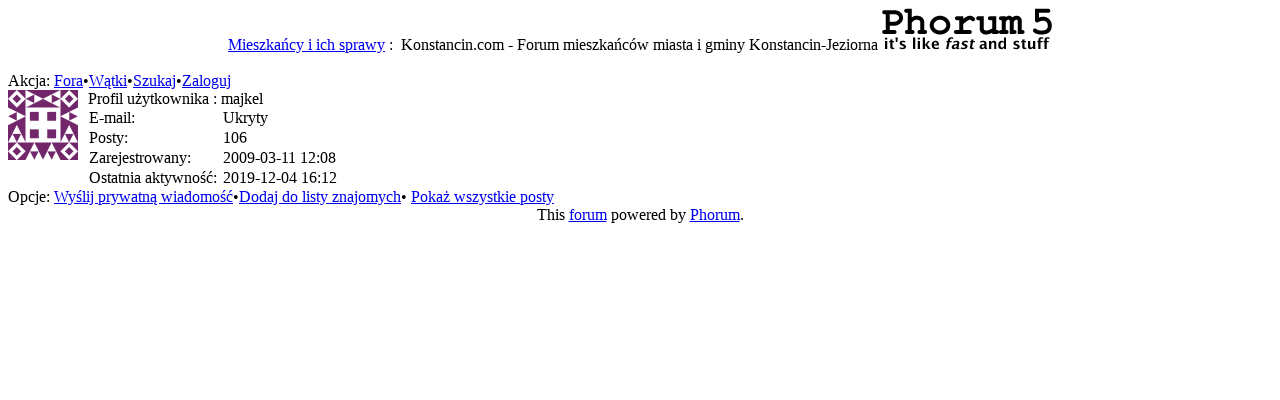

--- FILE ---
content_type: text/html; charset=UTF-8
request_url: https://www.konstancin.com/forum/profile.php?7,1265
body_size: 1270
content:
<?xml version="1.0" encoding="UTF-8"?><!DOCTYPE html PUBLIC "-//W3C//DTD XHTML 1.0 Transitional//EN" "DTD/xhtml1-transitional.dtd">
<html lang="pl_PL">
  <head>
    
      <link rel="stylesheet" type="text/css" href="http://www.konstancin.com/forum/css.php?7,css" media="screen" />
      <link rel="stylesheet" type="text/css" href="http://www.konstancin.com/forum/css.php?7,css_print" media="print" />
    

    

    

    
        <script type="text/javascript" src="http://www.konstancin.com/forum/javascript.php?7"></script>
    
    
    <meta http-equiv="Content-Type" content="text/html; charset=UTF-8" />
    <title>Konstancin.com - Forum mieszkańców miasta i gminy Konstancin-Jeziorna :: Mieszkańcy i ich sprawy</title>
    
    
  </head>
  <body onload="">
    <div align="center">
      <div class="PDDiv">
      
        

        

        

        
        <span class="PhorumTitleText PhorumLargeFont">
          <a href="http://www.konstancin.com/forum/list.php?7">Mieszkańcy i ich sprawy</a>&nbsp;:&nbsp;
          Konstancin.com - Forum mieszkańców miasta i gminy Konstancin-Jeziorna
        </span>
        <a href="http://www.konstancin.com/forum/index.php"><img src="templates/classic/images/logo.png" alt="The fastest message board... ever. " title="The fastest message board... ever. " width="170" height="42" border="0" /></a>
        <div class="PhorumFloatingText">&nbsp;</div>
        

<div align="center">
  <div class="PhorumNavBlock PhorumNarrowBlock" style="text-align: left;">
    <span class="PhorumNavHeading">Akcja:</span>&nbsp;<a class="PhorumNavLink" href="http://www.konstancin.com/forum/index.php">Fora</a>&bull;<a class="PhorumNavLink" href="http://www.konstancin.com/forum/list.php?7">Wątki</a>&bull;<a class="PhorumNavLink" href="http://www.konstancin.com/forum/search.php?7">Szukaj</a>&bull;<a class="PhorumNavLink" href="http://www.konstancin.com/forum/login.php?7">Zaloguj</a>
  </div>
  <div class="PhorumStdBlockHeader PhorumNarrowBlock PhorumHeaderText" style="text-align: left;">
    Profil użytkownika&nbsp;:&nbsp;<img src="http://www.gravatar.com/avatar/6d21fab8a17f80fa2b1fe24ed76a2e80?s=70&r=g&d=identicon&randomizer=1570801198" style="float:left;margin-right:10px;" title="majkel" alt="majkel" />majkel

    
      
    
  </div>
  <div class="PhorumStdBlock PhorumNarrowBlock" style="text-align: left;">
    <table cellspacing="0" border="0">
      <tr>
        <td nowrap="nowrap">E-mail:&nbsp;</td>
        <td>Ukryty</td>
      </tr>
      
      
        <tr>
          <td nowrap="nowrap">Posty:&nbsp;</td>
          <td>106</td>
        </tr>
      
      
        <tr>
          <td nowrap="nowrap">Zarejestrowany:&nbsp;</td>
          <td>2009-03-11 12:08</td>
        </tr>
      
      
        <tr>
          <td nowrap="nowrap">Ostatnia aktywność:&nbsp;</td>
          <td>2019-12-04 16:12</td>
        </tr>
      
      
    </table>
  </div>
  <div class="PhorumNavBlock PhorumNarrowBlock" style="text-align: left;">
    
      <span class="PhorumNavHeading">Opcje:</span>&nbsp;<a class="PhorumNavLink" href="http://www.konstancin.com/forum/pm.php?7,page=send,to_id=1265">Wyślij prywatną wiadomość</a>&bull;<a class="PhorumNavLink" href="http://www.konstancin.com/forum/pm.php?7,page=buddies,action=addbuddy,addbuddy_id=1265">Dodaj do listy znajomych</a>&bull;
    
    <a class="PhorumNavLink" href="http://www.konstancin.com/forum/search.php?7,author=1265,match_type=USER_ID,match_dates=0,match_threads=0">Pokaż wszystkie posty</a>
  </div>
</div>

        <div class="PhorumFooterPlug" align="center">
          This <a href="http://www.phorum.org/">forum</a> powered by <a href="http://www.phorum.org/">Phorum</a>.
        </div>
      </div>
    </div>
  </body>
</html>
